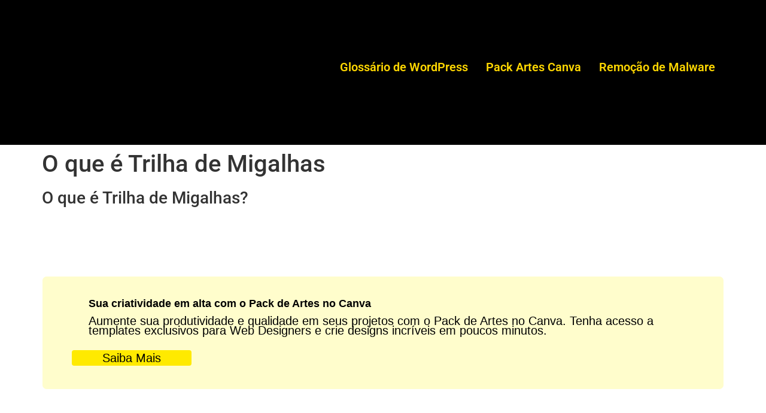

--- FILE ---
content_type: text/html; charset=UTF-8
request_url: https://weetech.com.br/glossario/o-que-e-trilha-de-migalhas/
body_size: 9831
content:
<!doctype html><html lang="pt-BR"><head><script data-no-optimize="1">var litespeed_docref=sessionStorage.getItem("litespeed_docref");litespeed_docref&&(Object.defineProperty(document,"referrer",{get:function(){return litespeed_docref}}),sessionStorage.removeItem("litespeed_docref"));</script> <meta charset="UTF-8"><meta name="viewport" content="width=device-width, initial-scale=1"><link rel="profile" href="https://gmpg.org/xfn/11"><title>O que é Trilha de Migalhas | Weetech</title><meta name='robots' content='max-image-preview:large' /> <script data-cfasync="false" data-pagespeed-no-defer>var gtm4wp_datalayer_name = "dataLayer";
	var dataLayer = dataLayer || [];</script> <link rel='dns-prefetch' href='//www.googletagmanager.com' /><link rel='dns-prefetch' href='//cdn.jsdelivr.net' /><link rel="alternate" type="application/rss+xml" title="Feed para Weetech &raquo;" href="https://weetech.com.br/feed/" /><link rel="alternate" type="application/rss+xml" title="Feed de comentários para Weetech &raquo;" href="https://weetech.com.br/comments/feed/" /><link rel="alternate" title="oEmbed (JSON)" type="application/json+oembed" href="https://weetech.com.br/wp-json/oembed/1.0/embed?url=https%3A%2F%2Fweetech.com.br%2Fglossario%2Fo-que-e-trilha-de-migalhas%2F" /><link rel="alternate" title="oEmbed (XML)" type="text/xml+oembed" href="https://weetech.com.br/wp-json/oembed/1.0/embed?url=https%3A%2F%2Fweetech.com.br%2Fglossario%2Fo-que-e-trilha-de-migalhas%2F&#038;format=xml" /><link data-optimized="2" rel="stylesheet" href="https://weetech.com.br/wp-content/litespeed/css/4f369db10e756962b9fe09e9bc9a0871.css?ver=88ab2" /> <script type="litespeed/javascript" data-src="https://weetech.com.br/wp-includes/js/jquery/jquery.min.js" id="jquery-core-js"></script>  <script type="litespeed/javascript" data-src="https://www.googletagmanager.com/gtag/js?id=G-P94L8NMD90" id="google_gtagjs-js"></script> <script id="google_gtagjs-js-after" type="litespeed/javascript">window.dataLayer=window.dataLayer||[];function gtag(){dataLayer.push(arguments)}
gtag("set","linker",{"domains":["weetech.com.br"]});gtag("js",new Date());gtag("set","developer_id.dZTNiMT",!0);gtag("config","G-P94L8NMD90");gtag("config","AW-10986179115")</script> <link rel="https://api.w.org/" href="https://weetech.com.br/wp-json/" /><link rel="EditURI" type="application/rsd+xml" title="RSD" href="https://weetech.com.br/xmlrpc.php?rsd" /><meta name="generator" content="WordPress 6.9" /><link rel="canonical" href="https://weetech.com.br/glossario/o-que-e-trilha-de-migalhas/" /><link rel='shortlink' href='https://weetech.com.br/?p=1981' /> <script type="application/ld+json">{"@context":"https:\/\/schema.org","@type":"DefinedTerm","name":"O que \u00e9 Trilha de Migalhas","description":"O que \u00e9 Trilha de Migalhas? O segredo para o sucesso nas vendas pelo WhatsApp est\u00e1 no WhatsApp SenderSeja um empres\u00e1rio de sucesso e aumente suas vendas utilizando o WhatsApp Sender. Descubra como essa ferramenta revolucion\u00e1ria pode transformar sua forma de vender pelo WhatsApp. Experimente hoje mesmo!Saiba Mais A trilha de migalhas, tamb\u00e9m conhecida como [&hellip;]","url":"https:\/\/weetech.com.br\/glossario\/o-que-e-trilha-de-migalhas\/","image":"","author":{"@type":"Organization","name":""},"publisher":{"@type":"Organization","name":""},"datePublished":"2023-07-20T00:55:53-03:00","dateModified":"2023-07-20T00:55:53-03:00"}</script><meta name="generator" content="Site Kit by Google 1.170.0" /> <script data-cfasync="false" data-pagespeed-no-defer>var dataLayer_content = {"pagePostType":"glossario","pagePostType2":"single-glossario"};
	dataLayer.push( dataLayer_content );</script> <script data-cfasync="false" data-pagespeed-no-defer>console.warn && console.warn("[GTM4WP] Google Tag Manager container code placement set to OFF !!!");
	console.warn && console.warn("[GTM4WP] Data layer codes are active but GTM container must be loaded using custom coding !!!");</script> <meta name="generator" content="Elementor 3.34.1; features: additional_custom_breakpoints; settings: css_print_method-external, google_font-enabled, font_display-auto">
 <script type="litespeed/javascript">(function(w,d,s,l,i){w[l]=w[l]||[];w[l].push({'gtm.start':new Date().getTime(),event:'gtm.js'});var f=d.getElementsByTagName(s)[0],j=d.createElement(s),dl=l!='dataLayer'?'&l='+l:'';j.async=!0;j.src='https://www.googletagmanager.com/gtm.js?id='+i+dl;f.parentNode.insertBefore(j,f)})(window,document,'script','dataLayer','GTM-NJJD75G')</script> <link rel="icon" href="https://weetech.com.br/wp-content/uploads/2022/08/cropped-app_icon.png-150x150.png" sizes="32x32" /><link rel="icon" href="https://weetech.com.br/wp-content/uploads/2022/08/cropped-app_icon.png-300x300.png" sizes="192x192" /><link rel="apple-touch-icon" href="https://weetech.com.br/wp-content/uploads/2022/08/cropped-app_icon.png-300x300.png" /><meta name="msapplication-TileImage" content="https://weetech.com.br/wp-content/uploads/2022/08/cropped-app_icon.png-300x300.png" /><meta name="description" content="O que é Trilha de Migalhas? Renove suas criações com o Pack de Artes no CanvaDê um toque profissional aos seus projetos de web design com o Pack de Artes no Canva. Tenha acesso a uma variedade de templates modernos e impressione seus clientes com designs únicos.Saiba Mais A trilha de migalhas, também conhecida como […]" /></head><body class="wp-singular glossario-template-default single single-glossario postid-1981 wp-custom-logo wp-embed-responsive wp-theme-hello-elementor hello-elementor-default elementor-default elementor-kit-207">
<noscript>
<iframe data-src="https://www.googletagmanager.com/ns.html?id=GTM-NJJD75G" height="0" width="0" style="display:none;visibility:hidden" src="[data-uri]" class="lazyload" data-load-mode="1"></iframe>
</noscript>
<a class="skip-link screen-reader-text" href="#content">Ir para o conteúdo</a><header id="site-header" class="site-header dynamic-header menu-dropdown-tablet"><div class="header-inner"><div class="site-branding show-logo"><div class="site-logo show">
<a href="https://weetech.com.br/" class="custom-logo-link" rel="home"><img width="442" height="166" data-src="https://weetech.com.br/wp-content/uploads/2022/06/cropped-imobiliária-2.png" class="custom-logo lazyload" alt="Weetech" decoding="async" data-srcset="https://weetech.com.br/wp-content/uploads/2022/06/cropped-imobiliária-2.png 442w,   https://weetech.com.br/wp-content/uploads/2022/06/cropped-imobiliária-2-300x113.png 300w" data-sizes="(max-width: 442px) 100vw, 442px" src="[data-uri]" style="--smush-placeholder-width: 442px; --smush-placeholder-aspect-ratio: 442/166;" /></a></div></div><nav class="site-navigation show" aria-label="Menu principal"><ul id="menu-menu-novo" class="menu"><li id="menu-item-930" class="menu-item menu-item-type-post_type menu-item-object-page menu-item-930"><a href="https://weetech.com.br/glossario-de-wordpress/">Glossário de WordPress</a></li><li id="menu-item-931" class="menu-item menu-item-type-post_type menu-item-object-page menu-item-931"><a href="https://weetech.com.br/pack-power-canva/">Pack Artes Canva</a></li><li id="menu-item-1206" class="menu-item menu-item-type-post_type menu-item-object-page menu-item-1206"><a href="https://weetech.com.br/remover-virus/">Remoção de Malware</a></li></ul></nav><div class="site-navigation-toggle-holder show">
<button type="button" class="site-navigation-toggle" aria-label="Menu">
<span class="site-navigation-toggle-icon" aria-hidden="true"></span>
</button></div><nav class="site-navigation-dropdown show" aria-label="Menu para dispositivos móveis" aria-hidden="true" inert><ul id="menu-menu-novo-1" class="menu"><li class="menu-item menu-item-type-post_type menu-item-object-page menu-item-930"><a href="https://weetech.com.br/glossario-de-wordpress/">Glossário de WordPress</a></li><li class="menu-item menu-item-type-post_type menu-item-object-page menu-item-931"><a href="https://weetech.com.br/pack-power-canva/">Pack Artes Canva</a></li><li class="menu-item menu-item-type-post_type menu-item-object-page menu-item-1206"><a href="https://weetech.com.br/remover-virus/">Remoção de Malware</a></li></ul></nav></div></header><main id="content" class="site-main post-1981 glossario type-glossario status-publish hentry alfabeto-t"><div class="page-header"><h1 class="entry-title">O que é Trilha de Migalhas</h1></div><div class="page-content"><p><h3>O que é Trilha de Migalhas?</h3><div class="anuncio-adsninja"><a class="ads_no_image" target="_blank" data-id="2216" href="https://weetech.com.br/pack-power-canva/" rel="noopener noreferrer"><h4 class="title_ads">Sua criatividade em alta com o Pack de Artes no Canva</h4><p class="desc_ads">Aumente sua produtividade e qualidade em seus projetos com o Pack de Artes no Canva. Tenha acesso a templates exclusivos para Web Designers e crie designs incríveis em poucos minutos.</p><p class="btn_saiba_mais">Saiba Mais</p></a></div></p><p>A trilha de migalhas, também conhecida como breadcrumb, é um elemento de navegação presente em muitos sites e aplicativos. Ela consiste em uma série de links que indicam a localização do usuário dentro da estrutura do site, permitindo que ele saiba onde está e como chegou até ali. Essa funcionalidade é especialmente útil em sites com muitas páginas e categorias, facilitando a navegação e melhorando a experiência do usuário.</p><p><h3>Como funciona a Trilha de Migalhas?</h3></p><p>A trilha de migalhas é geralmente exibida na parte superior de uma página, logo abaixo do cabeçalho. Ela é composta por uma sequência de links, separados por setas ou outros símbolos, que representam a hierarquia do site. Cada link corresponde a uma categoria, subcategoria ou página específica, permitindo que o usuário clique nele para retornar a um nível superior ou navegar diretamente para uma página específica.</p><p>Por exemplo, suponha que um usuário esteja navegando em um site de comércio eletrônico que vende roupas. Ele começa na página inicial, onde encontra uma categoria chamada &#8220;Roupas Femininas&#8221;. Ao clicar nessa categoria, ele é direcionado para uma página que exibe várias subcategorias, como &#8220;Vestidos&#8221;, &#8220;Blusas&#8221; e &#8220;Calças&#8221;. Ao clicar em uma dessas subcategorias, ele é levado para uma página que mostra os produtos correspondentes. A trilha de migalhas exibiria algo como &#8220;Início &gt; Roupas Femininas &gt; Vestidos&#8221;, indicando a localização atual do usuário.</p><p><h3>Benefícios da Trilha de Migalhas</h3></p><p>A trilha de migalhas oferece diversos benefícios tanto para os usuários quanto para os sites. A seguir, listamos alguns dos principais:</p><p><h3>Melhora a usabilidade</h3></p><p>A trilha de migalhas facilita a navegação do usuário, permitindo que ele entenda a estrutura do site e se localize rapidamente. Com apenas um clique, ele pode retornar a um nível superior ou acessar uma página específica, sem precisar usar o botão &#8220;voltar&#8221; do navegador ou percorrer todo o caminho novamente. Isso torna a experiência do usuário mais fluida e agradável, aumentando as chances de ele permanecer no site por mais tempo e realizar ações desejadas, como fazer uma compra ou preencher um formulário.</p><div class="anuncio-adsninja"><a class="ads_no_image" target="_blank" data-id="2236" href="https://pay.kiwify.com.br/34PZjU4" rel="noopener noreferrer"><h4 class="title_ads">Turbinando suas vendas pelo WhatsApp com o WhatsApp Sender</h4><p class="desc_ads">Descubra como impulsionar suas vendas pelo WhatsApp de maneira prática e eficiente com o WhatsApp Sender. Aproveite agora essa ferramenta indispensável para empresários que desejam alcançar resultados incríveis!</p><p class="btn_saiba_mais">Saiba Mais</p></a></div><p><h3>Melhora o SEO</h3></p><p>A trilha de migalhas também pode ter um impacto positivo no SEO (Search Engine Optimization), ou seja, na otimização do site para os mecanismos de busca. Ao exibir a estrutura do site de forma clara e organizada, ela ajuda os motores de busca a entenderem a hierarquia das páginas e a indexá-las corretamente. Além disso, os links presentes na trilha de migalhas podem ser rastreados pelos motores de busca, o que contribui para melhorar a visibilidade do site nos resultados de pesquisa.</p><p><h3>Facilita a navegação em sites complexos</h3></p><p>Em sites com muitas páginas e categorias, encontrar o caminho desejado pode ser um desafio para os usuários. A trilha de migalhas simplifica esse processo, permitindo que eles visualizem a estrutura do site de forma clara e intuitiva. Dessa forma, eles podem navegar diretamente para a página desejada, sem precisar percorrer várias etapas intermediárias. Isso economiza tempo e esforço, tornando a experiência do usuário mais eficiente.</p><p><h3>Como implementar a Trilha de Migalhas?</h3></p><p>A implementação da trilha de migalhas pode variar de acordo com a plataforma utilizada para construir o site. No entanto, a maioria dos sistemas de gerenciamento de conteúdo (CMS) oferece recursos nativos ou plugins que facilitam a adição desse elemento de navegação. Geralmente, é necessário configurar a estrutura do site corretamente e definir as regras para a exibição da trilha de migalhas.</p><p>Além disso, é importante considerar alguns pontos ao implementar a trilha de migalhas:</p><p><h3>Seja consistente</h3></p><p>A trilha de migalhas deve ser consistente em todo o site, seguindo a mesma estrutura e estilo. Isso ajuda os usuários a se familiarizarem com o elemento e a entenderem como ele funciona. Além disso, a consistência também é importante para o SEO, pois os motores de busca esperam encontrar a trilha de migalhas em todas as páginas.<div class="anuncio-adsninja"><a class="ads_no_image" target="_blank" data-id="2221" href="https://weetech.com.br/remover-virus/" rel="noopener noreferrer"><h4 class="title_ads">Proteja seu site contra vírus!</h4><p class="desc_ads">Tenha o melhor serviço de remoção de vírus para garantir a segurança do seu site. Proteção completa para donos de sites.</p><p class="btn_saiba_mais">Saiba Mais</p></a></div></p><p><h3>Use palavras-chave relevantes</h3></p><p>Para otimizar a trilha de migalhas para SEO, é recomendado usar palavras-chave relevantes em cada link. Isso ajuda os motores de busca a entenderem o conteúdo da página e a associá-lo a termos relevantes. No entanto, é importante equilibrar o uso de palavras-chave com a clareza e a usabilidade da trilha de migalhas. Os links devem ser descritivos e compreensíveis para os usuários, não apenas para os motores de busca.</p><p><h3>Teste e otimize</h3></p><p>Após implementar a trilha de migalhas, é importante testá-la em diferentes dispositivos e cenários de uso para garantir que ela funcione corretamente e atenda às necessidades dos usuários. Além disso, é recomendado monitorar os dados de navegação e realizar ajustes conforme necessário. Por exemplo, se muitos usuários estão clicando em um determinado link na trilha de migalhas, talvez seja necessário ajustar a estrutura do site para tornar essa página mais acessível.</p><p><h3>Conclusão</h3></p><p>A trilha de migalhas é um elemento de navegação poderoso e útil para sites e aplicativos. Ela melhora a usabilidade, facilita a navegação em sites complexos e contribui para o SEO. Ao implementar a trilha de migalhas, é importante ser consistente, usar palavras-chave relevantes e realizar testes para garantir a eficácia do elemento. Com uma trilha de migalhas bem projetada e otimizada, os usuários poderão navegar pelo site com facilidade, encontrando o que desejam de forma rápida e intuitiva.</p></div></main><footer id="site-footer" class="site-footer dynamic-footer footer-stacked footer-has-copyright"><div class="footer-inner"><div class="site-branding show-logo"><div class="site-logo show">
<a href="https://weetech.com.br/" class="custom-logo-link" rel="home"><img width="442" height="166" data-src="https://weetech.com.br/wp-content/uploads/2022/06/cropped-imobiliária-2.png" class="custom-logo lazyload" alt="Weetech" decoding="async" data-srcset="https://weetech.com.br/wp-content/uploads/2022/06/cropped-imobiliária-2.png 442w,   https://weetech.com.br/wp-content/uploads/2022/06/cropped-imobiliária-2-300x113.png 300w" data-sizes="(max-width: 442px) 100vw, 442px" src="[data-uri]" style="--smush-placeholder-width: 442px; --smush-placeholder-aspect-ratio: 442/166;" /></a></div><p class="site-description hide">
Desenvolvimento de Sistemas</p></div><nav class="site-navigation show" aria-label="Menu do rodapé"><ul id="menu-menu-novo-2" class="menu"><li class="menu-item menu-item-type-post_type menu-item-object-page menu-item-930"><a href="https://weetech.com.br/glossario-de-wordpress/">Glossário de WordPress</a></li><li class="menu-item menu-item-type-post_type menu-item-object-page menu-item-931"><a href="https://weetech.com.br/pack-power-canva/">Pack Artes Canva</a></li><li class="menu-item menu-item-type-post_type menu-item-object-page menu-item-1206"><a href="https://weetech.com.br/remover-virus/">Remoção de Malware</a></li></ul></nav><div class="copyright show"><p>Todos os direitos reservados</p></div></div></footer> <script type="speculationrules">{"prefetch":[{"source":"document","where":{"and":[{"href_matches":"/*"},{"not":{"href_matches":["/wp-*.php","/wp-admin/*","/wp-content/uploads/*","/wp-content/*","/wp-content/plugins/*","/wp-content/themes/hello-elementor/*","/*\\?(.+)"]}},{"not":{"selector_matches":"a[rel~=\"nofollow\"]"}},{"not":{"selector_matches":".no-prefetch, .no-prefetch a"}}]},"eagerness":"conservative"}]}</script> <script data-no-optimize="1">window.lazyLoadOptions=Object.assign({},{threshold:300},window.lazyLoadOptions||{});!function(t,e){"object"==typeof exports&&"undefined"!=typeof module?module.exports=e():"function"==typeof define&&define.amd?define(e):(t="undefined"!=typeof globalThis?globalThis:t||self).LazyLoad=e()}(this,function(){"use strict";function e(){return(e=Object.assign||function(t){for(var e=1;e<arguments.length;e++){var n,a=arguments[e];for(n in a)Object.prototype.hasOwnProperty.call(a,n)&&(t[n]=a[n])}return t}).apply(this,arguments)}function o(t){return e({},at,t)}function l(t,e){return t.getAttribute(gt+e)}function c(t){return l(t,vt)}function s(t,e){return function(t,e,n){e=gt+e;null!==n?t.setAttribute(e,n):t.removeAttribute(e)}(t,vt,e)}function i(t){return s(t,null),0}function r(t){return null===c(t)}function u(t){return c(t)===_t}function d(t,e,n,a){t&&(void 0===a?void 0===n?t(e):t(e,n):t(e,n,a))}function f(t,e){et?t.classList.add(e):t.className+=(t.className?" ":"")+e}function _(t,e){et?t.classList.remove(e):t.className=t.className.replace(new RegExp("(^|\\s+)"+e+"(\\s+|$)")," ").replace(/^\s+/,"").replace(/\s+$/,"")}function g(t){return t.llTempImage}function v(t,e){!e||(e=e._observer)&&e.unobserve(t)}function b(t,e){t&&(t.loadingCount+=e)}function p(t,e){t&&(t.toLoadCount=e)}function n(t){for(var e,n=[],a=0;e=t.children[a];a+=1)"SOURCE"===e.tagName&&n.push(e);return n}function h(t,e){(t=t.parentNode)&&"PICTURE"===t.tagName&&n(t).forEach(e)}function a(t,e){n(t).forEach(e)}function m(t){return!!t[lt]}function E(t){return t[lt]}function I(t){return delete t[lt]}function y(e,t){var n;m(e)||(n={},t.forEach(function(t){n[t]=e.getAttribute(t)}),e[lt]=n)}function L(a,t){var o;m(a)&&(o=E(a),t.forEach(function(t){var e,n;e=a,(t=o[n=t])?e.setAttribute(n,t):e.removeAttribute(n)}))}function k(t,e,n){f(t,e.class_loading),s(t,st),n&&(b(n,1),d(e.callback_loading,t,n))}function A(t,e,n){n&&t.setAttribute(e,n)}function O(t,e){A(t,rt,l(t,e.data_sizes)),A(t,it,l(t,e.data_srcset)),A(t,ot,l(t,e.data_src))}function w(t,e,n){var a=l(t,e.data_bg_multi),o=l(t,e.data_bg_multi_hidpi);(a=nt&&o?o:a)&&(t.style.backgroundImage=a,n=n,f(t=t,(e=e).class_applied),s(t,dt),n&&(e.unobserve_completed&&v(t,e),d(e.callback_applied,t,n)))}function x(t,e){!e||0<e.loadingCount||0<e.toLoadCount||d(t.callback_finish,e)}function M(t,e,n){t.addEventListener(e,n),t.llEvLisnrs[e]=n}function N(t){return!!t.llEvLisnrs}function z(t){if(N(t)){var e,n,a=t.llEvLisnrs;for(e in a){var o=a[e];n=e,o=o,t.removeEventListener(n,o)}delete t.llEvLisnrs}}function C(t,e,n){var a;delete t.llTempImage,b(n,-1),(a=n)&&--a.toLoadCount,_(t,e.class_loading),e.unobserve_completed&&v(t,n)}function R(i,r,c){var l=g(i)||i;N(l)||function(t,e,n){N(t)||(t.llEvLisnrs={});var a="VIDEO"===t.tagName?"loadeddata":"load";M(t,a,e),M(t,"error",n)}(l,function(t){var e,n,a,o;n=r,a=c,o=u(e=i),C(e,n,a),f(e,n.class_loaded),s(e,ut),d(n.callback_loaded,e,a),o||x(n,a),z(l)},function(t){var e,n,a,o;n=r,a=c,o=u(e=i),C(e,n,a),f(e,n.class_error),s(e,ft),d(n.callback_error,e,a),o||x(n,a),z(l)})}function T(t,e,n){var a,o,i,r,c;t.llTempImage=document.createElement("IMG"),R(t,e,n),m(c=t)||(c[lt]={backgroundImage:c.style.backgroundImage}),i=n,r=l(a=t,(o=e).data_bg),c=l(a,o.data_bg_hidpi),(r=nt&&c?c:r)&&(a.style.backgroundImage='url("'.concat(r,'")'),g(a).setAttribute(ot,r),k(a,o,i)),w(t,e,n)}function G(t,e,n){var a;R(t,e,n),a=e,e=n,(t=Et[(n=t).tagName])&&(t(n,a),k(n,a,e))}function D(t,e,n){var a;a=t,(-1<It.indexOf(a.tagName)?G:T)(t,e,n)}function S(t,e,n){var a;t.setAttribute("loading","lazy"),R(t,e,n),a=e,(e=Et[(n=t).tagName])&&e(n,a),s(t,_t)}function V(t){t.removeAttribute(ot),t.removeAttribute(it),t.removeAttribute(rt)}function j(t){h(t,function(t){L(t,mt)}),L(t,mt)}function F(t){var e;(e=yt[t.tagName])?e(t):m(e=t)&&(t=E(e),e.style.backgroundImage=t.backgroundImage)}function P(t,e){var n;F(t),n=e,r(e=t)||u(e)||(_(e,n.class_entered),_(e,n.class_exited),_(e,n.class_applied),_(e,n.class_loading),_(e,n.class_loaded),_(e,n.class_error)),i(t),I(t)}function U(t,e,n,a){var o;n.cancel_on_exit&&(c(t)!==st||"IMG"===t.tagName&&(z(t),h(o=t,function(t){V(t)}),V(o),j(t),_(t,n.class_loading),b(a,-1),i(t),d(n.callback_cancel,t,e,a)))}function $(t,e,n,a){var o,i,r=(i=t,0<=bt.indexOf(c(i)));s(t,"entered"),f(t,n.class_entered),_(t,n.class_exited),o=t,i=a,n.unobserve_entered&&v(o,i),d(n.callback_enter,t,e,a),r||D(t,n,a)}function q(t){return t.use_native&&"loading"in HTMLImageElement.prototype}function H(t,o,i){t.forEach(function(t){return(a=t).isIntersecting||0<a.intersectionRatio?$(t.target,t,o,i):(e=t.target,n=t,a=o,t=i,void(r(e)||(f(e,a.class_exited),U(e,n,a,t),d(a.callback_exit,e,n,t))));var e,n,a})}function B(e,n){var t;tt&&!q(e)&&(n._observer=new IntersectionObserver(function(t){H(t,e,n)},{root:(t=e).container===document?null:t.container,rootMargin:t.thresholds||t.threshold+"px"}))}function J(t){return Array.prototype.slice.call(t)}function K(t){return t.container.querySelectorAll(t.elements_selector)}function Q(t){return c(t)===ft}function W(t,e){return e=t||K(e),J(e).filter(r)}function X(e,t){var n;(n=K(e),J(n).filter(Q)).forEach(function(t){_(t,e.class_error),i(t)}),t.update()}function t(t,e){var n,a,t=o(t);this._settings=t,this.loadingCount=0,B(t,this),n=t,a=this,Y&&window.addEventListener("online",function(){X(n,a)}),this.update(e)}var Y="undefined"!=typeof window,Z=Y&&!("onscroll"in window)||"undefined"!=typeof navigator&&/(gle|ing|ro)bot|crawl|spider/i.test(navigator.userAgent),tt=Y&&"IntersectionObserver"in window,et=Y&&"classList"in document.createElement("p"),nt=Y&&1<window.devicePixelRatio,at={elements_selector:".lazy",container:Z||Y?document:null,threshold:300,thresholds:null,data_src:"src",data_srcset:"srcset",data_sizes:"sizes",data_bg:"bg",data_bg_hidpi:"bg-hidpi",data_bg_multi:"bg-multi",data_bg_multi_hidpi:"bg-multi-hidpi",data_poster:"poster",class_applied:"applied",class_loading:"litespeed-loading",class_loaded:"litespeed-loaded",class_error:"error",class_entered:"entered",class_exited:"exited",unobserve_completed:!0,unobserve_entered:!1,cancel_on_exit:!0,callback_enter:null,callback_exit:null,callback_applied:null,callback_loading:null,callback_loaded:null,callback_error:null,callback_finish:null,callback_cancel:null,use_native:!1},ot="src",it="srcset",rt="sizes",ct="poster",lt="llOriginalAttrs",st="loading",ut="loaded",dt="applied",ft="error",_t="native",gt="data-",vt="ll-status",bt=[st,ut,dt,ft],pt=[ot],ht=[ot,ct],mt=[ot,it,rt],Et={IMG:function(t,e){h(t,function(t){y(t,mt),O(t,e)}),y(t,mt),O(t,e)},IFRAME:function(t,e){y(t,pt),A(t,ot,l(t,e.data_src))},VIDEO:function(t,e){a(t,function(t){y(t,pt),A(t,ot,l(t,e.data_src))}),y(t,ht),A(t,ct,l(t,e.data_poster)),A(t,ot,l(t,e.data_src)),t.load()}},It=["IMG","IFRAME","VIDEO"],yt={IMG:j,IFRAME:function(t){L(t,pt)},VIDEO:function(t){a(t,function(t){L(t,pt)}),L(t,ht),t.load()}},Lt=["IMG","IFRAME","VIDEO"];return t.prototype={update:function(t){var e,n,a,o=this._settings,i=W(t,o);{if(p(this,i.length),!Z&&tt)return q(o)?(e=o,n=this,i.forEach(function(t){-1!==Lt.indexOf(t.tagName)&&S(t,e,n)}),void p(n,0)):(t=this._observer,o=i,t.disconnect(),a=t,void o.forEach(function(t){a.observe(t)}));this.loadAll(i)}},destroy:function(){this._observer&&this._observer.disconnect(),K(this._settings).forEach(function(t){I(t)}),delete this._observer,delete this._settings,delete this.loadingCount,delete this.toLoadCount},loadAll:function(t){var e=this,n=this._settings;W(t,n).forEach(function(t){v(t,e),D(t,n,e)})},restoreAll:function(){var e=this._settings;K(e).forEach(function(t){P(t,e)})}},t.load=function(t,e){e=o(e);D(t,e)},t.resetStatus=function(t){i(t)},t}),function(t,e){"use strict";function n(){e.body.classList.add("litespeed_lazyloaded")}function a(){console.log("[LiteSpeed] Start Lazy Load"),o=new LazyLoad(Object.assign({},t.lazyLoadOptions||{},{elements_selector:"[data-lazyloaded]",callback_finish:n})),i=function(){o.update()},t.MutationObserver&&new MutationObserver(i).observe(e.documentElement,{childList:!0,subtree:!0,attributes:!0})}var o,i;t.addEventListener?t.addEventListener("load",a,!1):t.attachEvent("onload",a)}(window,document);</script><script data-no-optimize="1">window.litespeed_ui_events=window.litespeed_ui_events||["mouseover","click","keydown","wheel","touchmove","touchstart"];var urlCreator=window.URL||window.webkitURL;function litespeed_load_delayed_js_force(){console.log("[LiteSpeed] Start Load JS Delayed"),litespeed_ui_events.forEach(e=>{window.removeEventListener(e,litespeed_load_delayed_js_force,{passive:!0})}),document.querySelectorAll("iframe[data-litespeed-src]").forEach(e=>{e.setAttribute("src",e.getAttribute("data-litespeed-src"))}),"loading"==document.readyState?window.addEventListener("DOMContentLoaded",litespeed_load_delayed_js):litespeed_load_delayed_js()}litespeed_ui_events.forEach(e=>{window.addEventListener(e,litespeed_load_delayed_js_force,{passive:!0})});async function litespeed_load_delayed_js(){let t=[];for(var d in document.querySelectorAll('script[type="litespeed/javascript"]').forEach(e=>{t.push(e)}),t)await new Promise(e=>litespeed_load_one(t[d],e));document.dispatchEvent(new Event("DOMContentLiteSpeedLoaded")),window.dispatchEvent(new Event("DOMContentLiteSpeedLoaded"))}function litespeed_load_one(t,e){console.log("[LiteSpeed] Load ",t);var d=document.createElement("script");d.addEventListener("load",e),d.addEventListener("error",e),t.getAttributeNames().forEach(e=>{"type"!=e&&d.setAttribute("data-src"==e?"src":e,t.getAttribute(e))});let a=!(d.type="text/javascript");!d.src&&t.textContent&&(d.src=litespeed_inline2src(t.textContent),a=!0),t.after(d),t.remove(),a&&e()}function litespeed_inline2src(t){try{var d=urlCreator.createObjectURL(new Blob([t.replace(/^(?:<!--)?(.*?)(?:-->)?$/gm,"$1")],{type:"text/javascript"}))}catch(e){d="data:text/javascript;base64,"+btoa(t.replace(/^(?:<!--)?(.*?)(?:-->)?$/gm,"$1"))}return d}</script><script data-no-optimize="1">var litespeed_vary=document.cookie.replace(/(?:(?:^|.*;\s*)_lscache_vary\s*\=\s*([^;]*).*$)|^.*$/,"");litespeed_vary||fetch("/wp-content/plugins/litespeed-cache/guest.vary.php",{method:"POST",cache:"no-cache",redirect:"follow"}).then(e=>e.json()).then(e=>{console.log(e),e.hasOwnProperty("reload")&&"yes"==e.reload&&(sessionStorage.setItem("litespeed_docref",document.referrer),window.location.reload(!0))});</script><script data-optimized="1" type="litespeed/javascript" data-src="https://weetech.com.br/wp-content/litespeed/js/3ab794ec5dd4d8450937450d886c2efa.js?ver=88ab2"></script><script defer src="https://static.cloudflareinsights.com/beacon.min.js/vcd15cbe7772f49c399c6a5babf22c1241717689176015" integrity="sha512-ZpsOmlRQV6y907TI0dKBHq9Md29nnaEIPlkf84rnaERnq6zvWvPUqr2ft8M1aS28oN72PdrCzSjY4U6VaAw1EQ==" data-cf-beacon='{"version":"2024.11.0","token":"e2de725c5ea5496e98beb4a488c4c80d","r":1,"server_timing":{"name":{"cfCacheStatus":true,"cfEdge":true,"cfExtPri":true,"cfL4":true,"cfOrigin":true,"cfSpeedBrain":true},"location_startswith":null}}' crossorigin="anonymous"></script>
</body></html>
<!-- Page optimized by LiteSpeed Cache @2026-01-14 14:35:39 -->

<!-- Page cached by LiteSpeed Cache 7.7 on 2026-01-14 14:35:38 -->
<!-- Guest Mode -->
<!-- QUIC.cloud UCSS in queue -->